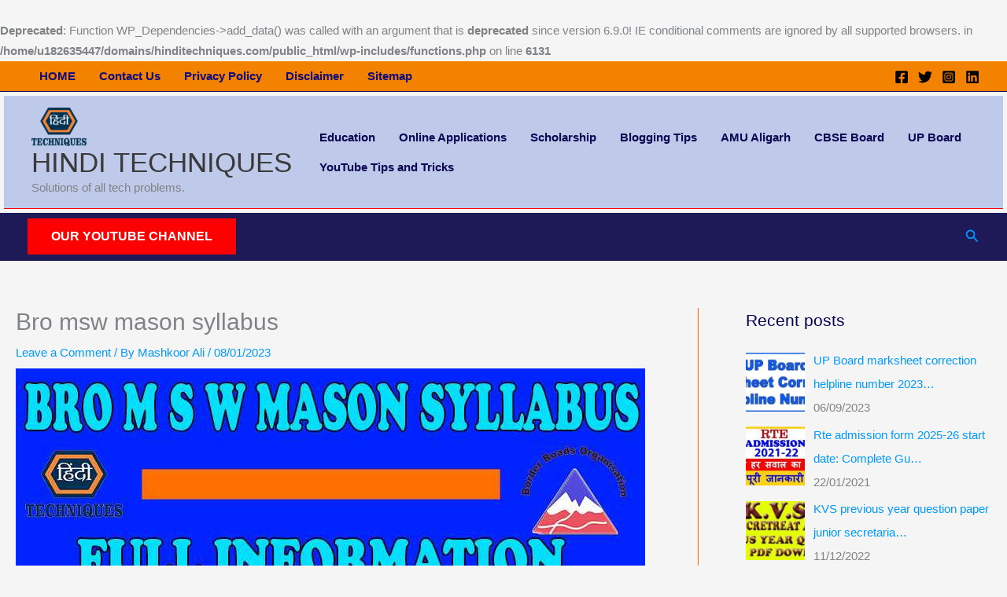

--- FILE ---
content_type: text/html; charset=utf-8
request_url: https://www.google.com/recaptcha/api2/aframe
body_size: 267
content:
<!DOCTYPE HTML><html><head><meta http-equiv="content-type" content="text/html; charset=UTF-8"></head><body><script nonce="P4o1z2xjOLm2SWHWwu1w5w">/** Anti-fraud and anti-abuse applications only. See google.com/recaptcha */ try{var clients={'sodar':'https://pagead2.googlesyndication.com/pagead/sodar?'};window.addEventListener("message",function(a){try{if(a.source===window.parent){var b=JSON.parse(a.data);var c=clients[b['id']];if(c){var d=document.createElement('img');d.src=c+b['params']+'&rc='+(localStorage.getItem("rc::a")?sessionStorage.getItem("rc::b"):"");window.document.body.appendChild(d);sessionStorage.setItem("rc::e",parseInt(sessionStorage.getItem("rc::e")||0)+1);localStorage.setItem("rc::h",'1768972974111');}}}catch(b){}});window.parent.postMessage("_grecaptcha_ready", "*");}catch(b){}</script></body></html>

--- FILE ---
content_type: application/x-javascript
request_url: https://hinditechniques.com/wp-content/themes/astra/assets/js/unminified/frontend.js?ver=4.11.15
body_size: 10486
content:
/**
 * File fronend.js
 *
 * Handles toggling the navigation menu for small screens and enables tab
 * support for dropdown menus.
 *
 * @package Astra
 */

/**
 * Get all of an element's parent elements up the DOM tree
 *
 * @param  {Node}   elem     The element.
 * @param  {String} selector Selector to match against [optional].
 * @return {Array}           The parent elements.
 */
var astraGetParents = function ( elem, selector ) {

	// Element.matches() polyfill.
	if ( ! Element.prototype.matches) {
		Element.prototype.matches =
			Element.prototype.matchesSelector ||
			Element.prototype.mozMatchesSelector ||
			Element.prototype.msMatchesSelector ||
			Element.prototype.oMatchesSelector ||
			Element.prototype.webkitMatchesSelector ||
			function(s) {
				var matches = (this.document || this.ownerDocument).querySelectorAll( s ),
					i = matches.length;
				while (--i >= 0 && matches.item( i ) !== this) {}
				return i > -1;
			};
	}

	// Setup parents array.
	var parents = [];

	// Get matching parent elements.
	for ( ; elem && elem !== document; elem = elem.parentNode ) {

		// Add matching parents to array.
		if ( selector ) {
			if ( elem.matches( selector ) ) {
				parents.push( elem );
			}
		} else {
			parents.push( elem );
		}
	}
	return parents;
};

/**
 * Deprecated: Get all of an element's parent elements up the DOM tree
 *
 * @param  {Node}   elem     The element.
 * @param  {String} selector Selector to match against [optional].
 * @return {Array}           The parent elements.
 */
var getParents = function ( elem, selector ) {
	console.warn( 'getParents() function has been deprecated since version 2.5.0 or above of Astra Theme and will be removed in the future. Use astraGetParents() instead.' );
	astraGetParents( elem, selector );
}

/**
 * Toggle Class funtion
 *
 * @param  {Node}   elem     The element.
 * @param  {String} selector Selector to match against [optional].
 * @return {Array}           The parent elements.
 */
var astraToggleClass = function ( el, className ) {
	if ( el.classList.contains( className ) ) {
		el.classList.remove( className );
	} else {
		el.classList.add( className );
	}
};

/**
 * Deprecated: Toggle Class funtion
 *
 * @param  {Node}   elem     The element.
 * @param  {String} selector Selector to match against [optional].
 * @return {Array}           The parent elements.
 */
var toggleClass = function ( el, className ) {
	console.warn( 'toggleClass() function has been deprecated since version 2.5.0 or above of Astra Theme and will be removed in the future. Use astraToggleClass() instead.' );
	astraToggleClass( el, className );
};

// CustomEvent() constructor functionality in Internet Explorer 9 and higher.
(function () {

	if (typeof window.CustomEvent === "function") return false;
	function CustomEvent(event, params) {
		params = params || { bubbles: false, cancelable: false, detail: undefined };
		var evt = document.createEvent('CustomEvent');
		evt.initCustomEvent(event, params.bubbles, params.cancelable, params.detail);
		return evt;
	}
	CustomEvent.prototype = window.Event.prototype;
	window.CustomEvent = CustomEvent;
})();

/**
 * Trigget custom JS Event.
 *
 * @since 1.4.6
 *
 * @link https://developer.mozilla.org/en-US/docs/Web/API/CustomEvent
 * @param {Node} el Dom Node element on which the event is to be triggered.
 * @param {Node} typeArg A DOMString representing the name of the event.
 * @param {String} A CustomEventInit dictionary, having the following fields:
 *			"detail", optional and defaulting to null, of type any, that is an event-dependent value associated with the event.
 */
var astraTriggerEvent = function astraTriggerEvent( el, typeArg ) {
	var customEventInit =
	  arguments.length > 2 && arguments[2] !== undefined ? arguments[2] : {};

	var event = new CustomEvent(typeArg, customEventInit);
	el.dispatchEvent(event);
};

/**
 * Scroll to ID/Top with smooth scroll behavior.
 *
 * @since x.x.x
 *
 * @param {Event} e Event which is been fired.
 * @param {String} top offset from top.
 */
astraSmoothScroll = function astraSmoothScroll( e, top ) {
	e.preventDefault();
	window.scrollTo({
		top: top,
		left: 0,
		behavior: 'smooth'
	});
};

/**
 * Scroll to Top trigger visibility adjustments.
 *
 * @since x.x.x
 *
 * @param {Node} masthead Page header.
 * @param {Node} astScrollTop Scroll to Top selector.
 */
astScrollToTopHandler = function ( masthead, astScrollTop ) {

	var content = getComputedStyle(astScrollTop).content,
		device  = astScrollTop.dataset.onDevices;
	content = content.replace( /[^0-9]/g, '' );

	if( 'both' == device || ( 'desktop' == device && '769' == content ) || ( 'mobile' == device && '' == content ) ) {
		// Get current window / document scroll.
		var  scrollTop = window.pageYOffset || document.body.scrollTop;
		// If masthead found.
		if( masthead && masthead.length ) {
			if (scrollTop > masthead.offsetHeight + 100) {
				astScrollTop.style.display = "block";
			} else {
				astScrollTop.style.display = "none";
			}
		} else {
			// If there is no masthead set default start scroll
			if ( window.pageYOffset > 300 ) {
				astScrollTop.style.display = "block";
			} else {
				astScrollTop.style.display = "none";
			}
		}
	} else {
		astScrollTop.style.display = "none";
	}
};

( function() {

	var menu_toggle_all 	 = document.querySelectorAll( '#masthead .main-header-menu-toggle' ),
		main_header_masthead = document.getElementById('masthead'),
		menu_click_listeners_nav = {},
		mobileHeaderType = '',
		body = document.body,
		mobileHeader = '';

	if ( undefined !== main_header_masthead && null !== main_header_masthead ) {

		mobileHeader = main_header_masthead.querySelector("#ast-mobile-header");
	}

	if ( '' !== mobileHeader && null !== mobileHeader ) {

		mobileHeaderType = mobileHeader.dataset.type;
	}

	document.addEventListener( 'astMobileHeaderTypeChange', updateHeaderType, false );

	/**
	 * Updates the header type.
	 */
	function updateHeaderType( e ) {
		mobileHeaderType = e.detail.type;
		var popupTrigger = document.querySelectorAll( '.menu-toggle' );

		if( 'dropdown' === mobileHeaderType ) {

			document.getElementById( 'ast-mobile-popup' ).classList.remove( 'active', 'show' );
			updateTrigger('updateHeader');
		}

		if ( 'off-canvas' === mobileHeaderType ) {
			popupTrigger.forEach(function (trigger) {
				if (trigger && trigger.classList.contains('toggled')) {
					trigger.click();
				}
			});
		}
	
		init(mobileHeaderType);
	}
	
	function syncToggledClass() {
		const buttons = document.querySelectorAll('.menu-toggle');
			const allToggled = Array.from(buttons).every(button => button.classList.contains('toggled'));
	
		buttons.forEach(button => {
			if (allToggled) {
				button.classList.remove('toggled');
				button.setAttribute('aria-expanded', 'false');
			} else {
				button.classList.add('toggled');
				button.setAttribute('aria-expanded', 'true');
			}
		});
	}
	
	document.addEventListener('click', function (e) {
		const button = e.target.closest('.menu-toggle');
		if (button && mobileHeaderType === 'dropdown') {
			button.classList.toggle('toggled');
			const isToggled = button.classList.contains('toggled');
			button.setAttribute('aria-expanded', isToggled ? 'true' : 'false');
			syncToggledClass();
		}
	});
	

	/**
	 * Opens the Popup when trigger is clicked.
	 */
	popupTriggerClick = function ( event ) {

		var triggerType = event.currentTarget.trigger_type;
		var popupWrap = document.getElementById( 'ast-mobile-popup' );

        if ( ! body.classList.contains( 'ast-popup-nav-open' ) ) {
			body.classList.add( 'ast-popup-nav-open' );
        }

		if ( ! body.classList.contains( 'ast-main-header-nav-open' ) && 'mobile' !== triggerType ) {
			body.classList.add( 'ast-main-header-nav-open' );
		}

		if ( ! document.documentElement.classList.contains( 'ast-off-canvas-active' ) ) {
			document.documentElement.classList.add( 'ast-off-canvas-active' );
		}

		if ( 'desktop' === triggerType ) {

			popupWrap.querySelector( '.ast-mobile-popup-content' ).style.display = 'none';
			popupWrap.querySelector( '.ast-desktop-popup-content' ).style.display = 'block';
		}
		if ( 'mobile' === triggerType ) {

			popupWrap.querySelector( '.ast-desktop-popup-content' ).style.display = 'none';
			popupWrap.querySelector( '.ast-mobile-popup-content' ).style.display = 'block';
		}
		if (event && event.currentTarget && event.currentTarget.style) {
			event.currentTarget.style.display = 'none';
		}

		popupWrap.classList.add( 'active', 'show' );

		const menuToggleClose = document.getElementById( 'menu-toggle-close' );
		menuToggleClose?.focus();
	}

	/**
	 * Closes the Trigger when Popup is Closed.
	 */
	function updateTrigger(currentElement) {
		mobileHeader = main_header_masthead.querySelector( "#ast-mobile-header" );
		var parent_li_sibling = '';

		if( undefined !== mobileHeader && null !== mobileHeader && 'dropdown' === mobileHeader.dataset.type && 'updateHeader' !== currentElement ) {
			return;
		}
		if ( undefined !== currentElement && 'updateHeader' !== currentElement ) {

			parent_li_sibling = currentElement.closest( '.ast-mobile-popup-inner' ).querySelectorAll('.menu-item-has-children');

		} else {
			var popup = document.querySelector( '#ast-mobile-popup' );
			parent_li_sibling = popup.querySelectorAll('.menu-item-has-children');

		}

		parent_li_sibling.forEach((li_sibling) => {
			li_sibling.classList.remove('ast-submenu-expanded');
		
			const all_sub_menu = Array.from(li_sibling.querySelectorAll('.sub-menu'));
			all_sub_menu.forEach((sub_menu) => {
				if (!sub_menu.hasAttribute('data-initial-display')) {
					sub_menu.setAttribute('data-initial-display', window.getComputedStyle(sub_menu).display);
				}
		
				if (sub_menu.getAttribute('data-initial-display') === 'block') {
					sub_menu.style.display = 'block';
				} else {
					sub_menu.style.display = 'none';
				}
			});
		});
		
        var popupTrigger = document.querySelectorAll( '.menu-toggle' );

		document.body.classList.remove( 'ast-main-header-nav-open', 'ast-popup-nav-open' );
		document.documentElement.classList.remove( 'ast-off-canvas-active' );

		for ( var item = 0;  item < popupTrigger.length; item++ ) {

			popupTrigger[item].classList.remove( 'toggled' );
			popupTrigger[item].setAttribute('aria-expanded', 'false');

			popupTrigger[item].style.display = 'flex';
		}
	}

	/**
	 * Main Init Function.
	 */
	function init( mobileHeaderType ) {

		var popupTriggerMobile = document.querySelectorAll( '#ast-mobile-header .menu-toggle' );
		var popupTriggerDesktop = document.querySelectorAll( '#ast-desktop-header .menu-toggle' );

		if ( undefined === mobileHeaderType && null !== main_header_masthead ) {

			mobileHeader = main_header_masthead.querySelector("#ast-mobile-header");
			if( mobileHeader ) {
				mobileHeaderType = mobileHeader.dataset.type;
			} else {
				var desktopHeader = main_header_masthead.querySelector("#ast-desktop-header");
				if ( desktopHeader ) {

					mobileHeaderType = desktopHeader.dataset.toggleType;
				} else {
					return;
				}
			}
		}

		if ( 'off-canvas' === mobileHeaderType ) {
			var popupClose = document.getElementById( 'menu-toggle-close' ),
				popupInner = document.querySelector( '.ast-mobile-popup-inner' );

			if ( undefined === popupInner || null === popupInner ) {
				return; // if toggel button component is not loaded.
			}
			popupLinks = popupInner.getElementsByTagName( 'a' );

			// --- Focus Trap Implementation Start ---
			document.removeEventListener( 'keydown', astraOffcanvasTrapTabKey );

			function astraOffcanvasTrapTabKey( e ) {
				let popup = document.getElementById( 'ast-mobile-popup' );
				if ( ! popup || ! popup.classList.contains( 'active' ) || e.key !== 'Tab' ) {
					return;
				}
				let focusableElements = popupInner.querySelectorAll(
					'button, [href], input, select, textarea, [tabindex]:not([tabindex="-1"])'
				);
				focusableElements = Array.prototype.filter.call( focusableElements, function ( element ) {
					return (
						element.offsetWidth > 0 && element.offsetHeight > 0 && window.getComputedStyle( element ).visibility !== 'hidden'
					);
				} );
				if ( focusableElements.length === 0 ) return;
				let firstElement = focusableElements[ 0 ];
				let lastElement = focusableElements[ focusableElements.length - 1 ];
				if ( e.shiftKey && document.activeElement === firstElement ) {
					e.preventDefault();
					lastElement.focus();
				} else if ( ! e.shiftKey && document.activeElement === lastElement ) {
					e.preventDefault();
					firstElement.focus();
				}
			}
			document.addEventListener( 'keydown', astraOffcanvasTrapTabKey );

			// Remove focus trap when menu is closed
			function removeAstraOffcanvasTrap() {
				document.removeEventListener( 'keydown', astraOffcanvasTrapTabKey );
			}
			if ( popupClose ) {
				popupClose.addEventListener( 'click', removeAstraOffcanvasTrap );
			}
			document.addEventListener( 'keyup', function ( event ) {
				if ( event.keyCode === 27 ) {
					removeAstraOffcanvasTrap();
				}
			} );
			document.addEventListener( 'click', function ( event ) {
				let target = event.target;
				let modal = document.querySelector( '.ast-mobile-popup-drawer.active .ast-mobile-popup-overlay' );
				if ( target === modal ) {
					removeAstraOffcanvasTrap();
				}
			} );

			for ( var item = 0; item < popupTriggerMobile.length; item++ ) {
				popupTriggerMobile[ item ].removeEventListener( 'click', astraNavMenuToggle, false );
				// Open the Popup when click on trigger
				popupTriggerMobile[ item ].removeEventListener( 'click', popupTriggerClick );
				popupTriggerMobile[ item ].addEventListener( 'click', function(event) {
					event.currentTarget.setAttribute('aria-expanded', 'true');
					popupTriggerClick(event);
					const menu = document.querySelector('.ast-mobile-popup-drawer.active');
					if (!menu) {
						removeAstraOffcanvasTrap();
					}
				}, false );
				popupTriggerMobile[ item ].trigger_type = 'mobile';
			}
			for ( var item = 0; item < popupTriggerDesktop.length; item++ ) {
				popupTriggerDesktop[ item ].removeEventListener( 'click', astraNavMenuToggle, false );
				// Open the Popup when click on trigger
				popupTriggerDesktop[ item ].removeEventListener( 'click', popupTriggerClick );
				popupTriggerDesktop[ item ].addEventListener( 'click', function(event) {
					event.currentTarget.setAttribute('aria-expanded', 'true');
					popupTriggerClick(event);
				}, false );
				popupTriggerDesktop[ item ].trigger_type = 'desktop';
			}

			// Getting menu toggle button element.
			const menuToggleButton = document.querySelector( '.ast-button-wrap .menu-toggle' );

			//Close Popup on CLose Button Click.
			popupClose.addEventListener( 'click', function ( e ) {
				document.getElementById( 'ast-mobile-popup' ).classList.remove( 'active', 'show' );
				updateTrigger( this );
				// Don't focus if we're in an iframe (e.g., Beaver Builder editor)
				if ( window.self === window.top ) {
					menuToggleButton?.focus();
				}
			} );

			// Close Popup if esc is pressed.
			document.addEventListener( 'keyup', function ( event ) {
				// 27 is keymap for esc key.
				if ( event.keyCode === 27 ) {
					event.preventDefault();
					document.getElementById( 'ast-mobile-popup' ).classList.remove( 'active', 'show' );
					updateTrigger();
					menuToggleButton?.focus();
				}
			} );

			// Close Popup on outside click.
			document.addEventListener( 'click', function ( event ) {
				var target = event.target;
				var modal = document.querySelector( '.ast-mobile-popup-drawer.active .ast-mobile-popup-overlay' );
				if ( target === modal ) {
					document.getElementById( 'ast-mobile-popup' ).classList.remove( 'active', 'show' );
					updateTrigger();
					menuToggleButton?.focus();
				}
			} );

			// Close Popup on # link click inside Popup.
			for ( let link = 0, len = popupLinks.length; link < len; link++ ) {
				if (
					null !== popupLinks[ link ].getAttribute( 'href' ) &&
					( popupLinks[ link ].getAttribute( 'href' ).startsWith( '#' ) ||
						-1 !== popupLinks[ link ].getAttribute( 'href' ).search( '#' ) ) &&
					( ! popupLinks[ link ].parentElement.classList.contains( 'menu-item-has-children' ) ||
						( popupLinks[ link ].parentElement.classList.contains( 'menu-item-has-children' ) &&
							document.querySelector( 'header.site-header' ).classList.contains( 'ast-builder-menu-toggle-icon' ) ) )
				) {
					popupLinks[ link ].addEventListener( 'click', triggerToggleClose, true );
					popupLinks[ link ].headerType = 'off-canvas';
				}
			}

			AstraToggleSetup();
		} else if ( 'dropdown' === mobileHeaderType ) {

			var mobileDropdownContent = document.querySelectorAll( '.ast-mobile-header-content' ) || false,
				desktopDropdownContent = document.querySelector( '.ast-desktop-header-content' ) || false;

			// Close Popup on # link click inside Popup.
			if ( mobileDropdownContent.length > 0 ) {
				for ( let index = 0; index < mobileDropdownContent.length; index++ ) {
					var mobileLinks = mobileDropdownContent[ index ].getElementsByTagName( 'a' );
					for ( link = 0, len = mobileLinks.length; link < len; link++ ) {
						// Check if the link is not inside the tabs container
						const isNotInsideTabsContainer = mobileLinks[ link ].closest( '.wp-block-uagb-tabs' ) === null;

						if (
							null !== mobileLinks[ link ].getAttribute( 'href' ) &&
							( mobileLinks[ link ].getAttribute( 'href' ).startsWith( '#' ) ||
								-1 !== mobileLinks[ link ].getAttribute( 'href' ).search( '#' ) ) &&
							( ! mobileLinks[ link ].parentElement.classList.contains( 'menu-item-has-children' ) ||
								( mobileLinks[ link ].parentElement.classList.contains( 'menu-item-has-children' ) &&
									document.querySelector( 'header.site-header' ).classList.contains( 'ast-builder-menu-toggle-icon' ) ) ) &&
							isNotInsideTabsContainer
						) {
							mobileLinks[ link ].addEventListener( 'click', triggerToggleClose, true );
							mobileLinks[ link ].headerType = 'dropdown';
						}
					}
				}
			}

			// Close Popup on # link click inside Popup.
			if ( desktopDropdownContent ) {
				var desktopLinks = desktopDropdownContent.getElementsByTagName( 'a' );
				for ( link = 0, len = desktopLinks.length; link < len; link++ ) {
					desktopLinks[ link ].addEventListener( 'click', triggerToggleClose, true );
					desktopLinks[ link ].headerType = 'dropdown';
				}
			}

			for ( var item = 0; item < popupTriggerMobile.length; item++ ) {
				popupTriggerMobile[ item ].removeEventListener( 'click', popupTriggerClick, false );
				popupTriggerMobile[ item ].removeEventListener( 'click', astraNavMenuToggle );
				popupTriggerMobile[ item ].addEventListener( 'click', astraNavMenuToggle, false );
				popupTriggerMobile[ item ].trigger_type = 'mobile';
			}
			for ( var item = 0; item < popupTriggerDesktop.length; item++ ) {
				popupTriggerDesktop[ item ].removeEventListener( 'click', popupTriggerClick, false );
				popupTriggerDesktop[ item ].removeEventListener( 'click', astraNavMenuToggle );
				popupTriggerDesktop[ item ].addEventListener( 'click', astraNavMenuToggle, false );
				popupTriggerDesktop[ item ].trigger_type = 'desktop';
			}

			AstraToggleSetup();
		}

	}

	function triggerToggleClose( event ) {

		var headerType = event.currentTarget.headerType;

		switch( headerType ) {

			case 'dropdown':

				var popupTrigger = document.querySelectorAll( '.menu-toggle.toggled' );

				for ( var item = 0;  item < popupTrigger.length; item++ ) {

					popupTrigger[item].click();
				}
				break;
			case 'off-canvas':

				var popupClose = document.getElementById( 'menu-toggle-close' );

				popupClose.click();
				break;
			default:
				break;
		}
	}

	window.addEventListener( 'load', function() {
		init();
	} );
	document.addEventListener( 'astLayoutWidthChanged', function() {
		init();
	} );

	document.addEventListener( 'astPartialContentRendered', function() {

		menu_toggle_all = document.querySelectorAll( '.main-header-menu-toggle' );

		body.classList.remove("ast-main-header-nav-open");

		document.addEventListener( 'astMobileHeaderTypeChange', updateHeaderType, false );

		init();

	} );

	var mobile_width = ( null !== navigator.userAgent.match(/Android/i) && 'Android' === navigator.userAgent.match(/Android/i)[0] ) ? window.visualViewport.width : window.innerWidth;

	function AstraHandleResizeEvent() {

		var menu_offcanvas_close 	= document.getElementById('menu-toggle-close');
		var menu_dropdown_close 	= document.querySelector('.menu-toggle.toggled');
		var desktop_header_content	= document.querySelector('#masthead > #ast-desktop-header .ast-desktop-header-content');
		var elementor_editor 		= document.querySelector('.elementor-editor-active');

		if ( desktop_header_content ) {
			desktop_header_content.style.display = 'none';
		}
		var mobileResizeWidth = ( null !== navigator.userAgent.match(/Android/i) && 'Android' === navigator.userAgent.match(/Android/i)[0] ) ? window.visualViewport.width : window.innerWidth;

		if ( mobileResizeWidth !== mobile_width ) {
			if ( menu_dropdown_close && null === elementor_editor ) {
				menu_dropdown_close.click();
			}
			document.body.classList.remove( 'ast-main-header-nav-open', 'ast-popup-nav-open' );

			if( menu_offcanvas_close && null == elementor_editor ) {
				menu_offcanvas_close.click();
			}
		}

		updateHeaderBreakPoint();

		AstraToggleSetup();

	}

	window.addEventListener('resize', function(){
		// Skip resize event when keyboard display event triggers on devices.
		if( 'INPUT' !== document.activeElement.tagName ) {
			AstraHandleResizeEvent();
		}
	} );

	document.addEventListener('DOMContentLoaded', function () {
		AstraToggleSetup();
		/**
		 * Navigation Keyboard Navigation.
		 */
		var containerButton;
		if ( body.classList.contains('ast-header-break-point') ) {
			containerButton = document.getElementById( 'ast-mobile-header' );
		} else {
			containerButton = document.getElementById( 'ast-desktop-header' );
		}

		if( null !== containerButton ) {
			var containerMenu = containerButton.querySelector( '.navigation-accessibility' );
			navigation_accessibility( containerMenu, containerButton );
		}
	});

	var get_window_width = function () {

		return document.documentElement.clientWidth;
	}

	/* Add break point Class and related trigger */
	var updateHeaderBreakPoint = function () {

		// Content overrflowing out of screen can give incorrect window.innerWidth.
		// Adding overflow hidden and then calculating the window.innerWidth fixes the problem.
		var originalOverflow = body.style.overflow;
		body.style.overflow = 'hidden';
		var ww = get_window_width();
		body.style.overflow = originalOverflow;

		var break_point = astra.break_point;

		/**
		 * This case is when one hits a URL one after the other via `Open in New Tab` option
		 * Chrome returns the value of outer width as 0 in this case.
		 * This mis-calculates the width of the window and header seems invisible.
		 * This could be fixed by using `0 === ww` condition below.
		 */
		if (ww > break_point || 0 === ww) {
			//remove menu toggled class.
			if ( menu_toggle_all.length > 0 ) {

				for (var i = 0; i < menu_toggle_all.length; i++) {

					if( null !== menu_toggle_all[i] ) {
						menu_toggle_all[i].classList.remove('toggled');
					}
				}
			}
			body.classList.remove("ast-header-break-point");
			body.classList.add("ast-desktop");
			astraTriggerEvent(body, "astra-header-responsive-enabled");

		} else {

			body.classList.add("ast-header-break-point");
			body.classList.remove("ast-desktop");
			astraTriggerEvent(body, "astra-header-responsive-disabled")
		}
	}

	updateHeaderBreakPoint();

	AstraToggleSubMenu = function( event ) {

		event.preventDefault();


		if ('false' === event.target.getAttribute('aria-expanded') || ! event.target.getAttribute('aria-expanded')) {
			event.target.setAttribute('aria-expanded', 'true');
		} else {
			event.target.setAttribute('aria-expanded', 'false');
		}

		var parent_li = this.parentNode;

		if ( parent_li.classList.contains('ast-submenu-expanded') && document.querySelector('header.site-header').classList.contains('ast-builder-menu-toggle-link') ) {

			if (!this.classList.contains('ast-menu-toggle')) {

				var link = parent_li.querySelector('a').getAttribute('href');
				if ( '' !== link && '#' !== link) {
					window.location = link;
				}
			}
		}

		var parent_li_child = parent_li.querySelectorAll('.menu-item-has-children');
		for (var j = 0; j < parent_li_child.length; j++) {

			parent_li_child[j].classList.remove('ast-submenu-expanded');
			var parent_li_child_sub_menu = parent_li_child[j].querySelector('.sub-menu, .children');
			if( null !== parent_li_child_sub_menu ) {
				parent_li_child_sub_menu.style.display = 'none';
			}
		}

		var parent_li_sibling = parent_li.parentNode.querySelectorAll('.menu-item-has-children');
		for (var j = 0; j < parent_li_sibling.length; j++) {

			if (parent_li_sibling[j] != parent_li) {

				parent_li_sibling[j].classList.remove('ast-submenu-expanded');
				var all_sub_menu = parent_li_sibling[j].querySelectorAll('.sub-menu');
				for (var k = 0; k < all_sub_menu.length; k++) {
					all_sub_menu[k].style.display = 'none';
				}
			}
		}

		if (parent_li.classList.contains('menu-item-has-children') ) {
			astraToggleClass(parent_li, 'ast-submenu-expanded');
			if (parent_li.classList.contains('ast-submenu-expanded')) {
				parent_li.querySelector('.sub-menu').style.display = 'block';
			} else {
				parent_li.querySelector('.sub-menu').style.display = 'none';
			}
		}
	};

	AstraToggleSetup = function () {

		if( typeof astraAddon != 'undefined' && typeof astraToggleSetupPro === "function" ) {
			astraToggleSetupPro( mobileHeaderType, body, menu_click_listeners_nav );
		} else {
			var flag = false;
			var menuToggleAllLength;
			if ( 'off-canvas' === mobileHeaderType || 'full-width' === mobileHeaderType ) {
				// comma separated selector added, if menu is outside of Off-Canvas then submenu is not clickable, it work only for Off-Canvas area with dropdown style.
				var __main_header_all = document.querySelectorAll( '#ast-mobile-popup, #ast-mobile-header' );
				var menu_toggle_all = document.querySelectorAll('#ast-mobile-header .main-header-menu-toggle');

				menuToggleAllLength = menu_toggle_all.length;
			} else {
				var __main_header_all = document.querySelectorAll( '#ast-mobile-header' ),
					menu_toggle_all = document.querySelectorAll('#ast-mobile-header .main-header-menu-toggle');
					menuToggleAllLength = menu_toggle_all.length;
				flag = menuToggleAllLength > 0 ? false : true;

				menuToggleAllLength = flag ? 1 : menuToggleAllLength;

			}

			if ( menuToggleAllLength > 0 || flag ) {

				for (var i = 0; i < menuToggleAllLength; i++) {

					if ( ! flag ) {

						menu_toggle_all[i].setAttribute('data-index', i);

						if ( ! menu_click_listeners_nav[i] ) {
							menu_click_listeners_nav[i] = menu_toggle_all[i];
							menu_toggle_all[i].removeEventListener('click', astraNavMenuToggle);
							menu_toggle_all[i].addEventListener('click', astraNavMenuToggle, false);
						}
					}

					if ('undefined' !== typeof __main_header_all[i]) {

						// To handle the comma seprated selector added above we need this loop.
						for( var mainHeaderCount =0; mainHeaderCount  < __main_header_all.length; mainHeaderCount++ ){

							if (document.querySelector('header.site-header').classList.contains('ast-builder-menu-toggle-link')) {
								var astra_menu_toggle = __main_header_all[mainHeaderCount].querySelectorAll('ul.main-header-menu .menu-item-has-children > .menu-link, ul.main-header-menu .ast-menu-toggle');
							} else {
								var astra_menu_toggle = __main_header_all[mainHeaderCount].querySelectorAll('ul.main-header-menu .ast-menu-toggle');
							}
							// Add Eventlisteners for Submenu.
							if (astra_menu_toggle.length > 0) {

								for (var j = 0; j < astra_menu_toggle.length; j++) {
									astra_menu_toggle[j].removeEventListener('click', AstraToggleSubMenu);
									astra_menu_toggle[j].addEventListener('click', AstraToggleSubMenu, false);
								}
							}
						}
					}
				}
			}
		}
	};

	astraNavMenuToggle = function ( event ) {

		if( typeof astraAddon != 'undefined' ) {
			astraNavMenuTogglePro( event, body, mobileHeaderType, this );
		} else {

			event.preventDefault();
			var __main_header_all = document.querySelectorAll('#masthead > #ast-mobile-header .main-header-bar-navigation');
			menu_toggle_all 	 = document.querySelectorAll( '#masthead > #ast-mobile-header .main-header-menu-toggle' )
			var event_index = '0';

			if ( null !== this.closest( '#ast-fixed-header' ) ) {

				__main_header_all = document.querySelectorAll('#ast-fixed-header > #ast-mobile-header .main-header-bar-navigation');
				menu_toggle_all 	 = document.querySelectorAll( '#ast-fixed-header .main-header-menu-toggle' )

				event_index = '0';
			}

			if ('undefined' === typeof __main_header_all[event_index]) {
				return false;
			}
			var menuHasChildren = __main_header_all[event_index].querySelectorAll('.menu-item-has-children');
			for (var i = 0; i < menuHasChildren.length; i++) {
				menuHasChildren[i].classList.remove('ast-submenu-expanded');
				var menuHasChildrenSubMenu = menuHasChildren[i].querySelectorAll('.sub-menu');
				for (var j = 0; j < menuHasChildrenSubMenu.length; j++) {
					menuHasChildrenSubMenu[j].style.display = 'none';
				}
			}

			var menu_class = this.getAttribute('class') || '';

			if ( menu_class.indexOf('main-header-menu-toggle') !== -1 ) {
				astraToggleClass(__main_header_all[event_index], 'toggle-on');
				astraToggleClass(menu_toggle_all[event_index], 'toggled');
				if (__main_header_all[event_index].classList.contains('toggle-on')) {
					__main_header_all[event_index].style.display = 'block';
					body.classList.add("ast-main-header-nav-open");
				} else {
					__main_header_all[event_index].style.display = '';
					body.classList.remove("ast-main-header-nav-open");
				}
			}
		}
	};

	body.addEventListener("astra-header-responsive-enabled", function () {

		var __main_header_all = document.querySelectorAll('.main-header-bar-navigation');

		if (__main_header_all.length > 0) {

			for (var i = 0; i < __main_header_all.length; i++) {
				if (null != __main_header_all[i]) {
					__main_header_all[i].classList.remove('toggle-on');
					__main_header_all[i].style.display = '';
				}

				var sub_menu = __main_header_all[i].getElementsByClassName('sub-menu');
				for (var j = 0; j < sub_menu.length; j++) {
					sub_menu[j].style.display = '';
				}
				var child_menu = __main_header_all[i].getElementsByClassName('children');
				for (var k = 0; k < child_menu.length; k++) {
					child_menu[k].style.display = '';
				}

				var searchIcons = __main_header_all[i].getElementsByClassName('ast-search-menu-icon');
				for (var l = 0; l < searchIcons.length; l++) {
					searchIcons[l].classList.remove('ast-dropdown-active');
					searchIcons[l].style.display = '';
				}
			}
		}
	}, false);

	var get_browser = function () {
	    var ua = navigator.userAgent,tem,M = ua.match(/(opera|chrome|safari|firefox|msie|trident(?=\/))\/?\s*(\d+)/i) || [];
	    if(/trident/i.test(M[1])) {
	        tem = /\brv[ :]+(\d+)/g.exec(ua) || [];
	        return;
	    }
	    if( 'Chrome'  === M[1] ) {
	        tem = ua.match(/\bOPR|Edge\/(\d+)/)
	        if(tem != null)   {
	        	return;
	        	}
	        }
	    M = M[2]? [M[1], M[2]]: [navigator.appName, navigator.appVersion, '-?'];
	    if((tem = ua.match(/version\/(\d+)/i)) != null) {
	    	M.splice(1,1,tem[1]);
	    }

	    if( 'Safari' === M[0] && M[1] < 11 ) {
			document.body.classList.add( "ast-safari-browser-less-than-11" );
	    }
	}

	get_browser();

	/* Search Script */
	var SearchIcons = document.getElementsByClassName( 'astra-search-icon' );
	for (var i = 0; i < SearchIcons.length; i++) {

		SearchIcons[i].onclick = function(event) {
            if ( this.classList.contains( 'slide-search' ) ) {
                event.preventDefault();
                var sibling = this.parentNode.parentNode.parentNode.querySelector( '.ast-search-menu-icon' );
                if ( ! sibling.classList.contains( 'ast-dropdown-active' ) ) {
                    sibling.classList.add( 'ast-dropdown-active' );
                    sibling.querySelector( '.search-field' ).setAttribute('autocomplete','off');
                    setTimeout(function() {
                     sibling.querySelector( '.search-field' ).focus();
                    },200);
                } else {
                	var searchTerm = sibling.querySelector( '.search-field' ).value || '';
	                if( '' !== searchTerm ) {
    		            sibling.querySelector( '.search-form' ).submit();
                    }
                    sibling.classList.remove( 'ast-dropdown-active' );
                }
            }
        }
	}
	var SearchInputs = document.querySelectorAll( '.search-field' );
	SearchInputs.forEach(input => {
		input.addEventListener('focus', function (e) {
			var sibling = this.parentNode.parentNode.parentNode.querySelector( '.ast-search-menu-icon' );
			if ( sibling ) {
				astraToggleClass( sibling, 'ast-dropdown-active' );
			}
		});
		input.addEventListener('blur', function (e) {
			var sibling = this.parentNode.parentNode.parentNode.querySelector( '.ast-search-menu-icon' );
			if ( sibling ) {
				sibling.classList.remove( 'ast-dropdown-active' );
				astraToggleClass( sibling, 'ast-dropdown-active' );
			}
		});
	});

	/* Hide Dropdown on body click*/
	body.onclick = function( event ) {
		if ( typeof event.target.classList !==  'undefined' ) {
			if ( ! event.target.classList.contains( 'ast-search-menu-icon' ) && astraGetParents( event.target, '.ast-search-menu-icon' ).length === 0 && astraGetParents( event.target, '.ast-search-icon' ).length === 0  ) {
				var dropdownSearchWrap = document.getElementsByClassName( 'ast-search-menu-icon' );
				for (var i = 0; i < dropdownSearchWrap.length; i++) {
					dropdownSearchWrap[i].classList.remove( 'ast-dropdown-active' );
				}
			}
		}
	}

	/**
	 * Navigation Keyboard Navigation.
	 */
	function navigation_accessibility(containerMenu, containerButton) {
		if (!containerMenu || !containerButton) {
			return;
		}
		var button = containerButton.getElementsByTagName('button')[0] || containerButton.getElementsByTagName('a')[0];
		if (!button || (button.classList.contains('astra-search-icon'))) {
			return;
		}
		var menu = containerMenu.getElementsByTagName('ul')[0];

		// Hide menu toggle button if menu is empty and return early.
		if (!menu) {
			if (!button.classList.contains('custom-logo-link')) {
				button.style.display = 'none';
			}
			return;
		}

		if (!menu.className.includes('nav-menu')) {
			menu.className += ' nav-menu';
		}

		document.addEventListener('DOMContentLoaded', function () {
			if ('off-canvas' === mobileHeaderType) {
				var popupClose = document.getElementById('menu-toggle-close');
				if (popupClose) {
					popupClose.onclick = function () {
						var toggled = containerMenu.className.includes('toggled');
						containerMenu.className = toggled ? containerMenu.className.replace(' toggled', '') : containerMenu.className + ' toggled';
						button.setAttribute('aria-expanded', toggled ? 'false' : 'true');
						menu.setAttribute('aria-expanded', toggled ? 'false' : 'true');
					};
				}
			}
		});

		button.onclick = function () {
			var toggled = containerMenu.className.includes('toggled');
			containerMenu.className = toggled ? containerMenu.className.replace(' toggled', '') : containerMenu.className + ' toggled';
			button.setAttribute('aria-expanded', toggled ? 'false' : 'true');
			menu.setAttribute('aria-expanded', toggled ? 'false' : 'true');
		};

		if (!astra.is_header_footer_builder_active) {

			// Get all the link elements within the menu.
			var links = menu.getElementsByTagName('a');
			var subMenus = menu.getElementsByTagName('ul');

			// Set menu items with submenus to aria-haspopup="true".
			for (var i = 0, len = subMenus.length; i < len; i++) {
				subMenus[i].parentNode.setAttribute('aria-haspopup', 'true');
			}

			// Each time a menu link is focused or blurred, toggle focus.
			for (var i = 0, len = links.length; i < len; i++) {
				links[i].addEventListener('focus', toggleFocus, true);
				links[i].addEventListener('blur', toggleFocus, true);
				links[i].addEventListener('click', toggleClose, true);
			}
		}

		if (astra.is_header_footer_builder_active) {
			tabNavigation();
		}
	}

	// Tab navigation for accessibility.
	function tabNavigation() {
		const dropdownToggleLinks = document.querySelectorAll('nav.site-navigation .menu-item-has-children > a .ast-header-navigation-arrow');
		const siteNavigationSubMenu = document.querySelectorAll('nav.site-navigation .sub-menu');
		const menuLi = document.querySelectorAll('nav.site-navigation .menu-item-has-children');
		const megaMenuFullWidth = document.querySelectorAll('.astra-full-megamenu-wrapper');

		if (dropdownToggleLinks) {
			dropdownToggleLinks.forEach(element => {
				element.addEventListener('keydown', function (e) {
					if ('Enter' === e.key) {
						// Check if the user is on a mobile device and prevent default and stop propagation if true.
						if ( /Mobi|Android|iPad|iPhone/i.test( navigator.userAgent ) ) {
							e.preventDefault();
							e.stopPropagation();
						}

						const closestLi = e.target.closest('li');
						const subMenu = closestLi.querySelector('.sub-menu');
						const isMegaMenu = subMenu && subMenu.classList.contains('astra-megamenu');

						setTimeout(() => {
							if (!isMegaMenu) {
								subMenu.classList.toggle('toggled-on');
								closestLi.classList.toggle('ast-menu-hover');
							} else {
								const fullMegaMenuWrapper = closestLi.querySelector('.astra-full-megamenu-wrapper');
								if (subMenu) subMenu.classList.toggle('astra-megamenu-focus');
								if (fullMegaMenuWrapper) fullMegaMenuWrapper.classList.toggle('astra-megamenu-wrapper-focus');
								closestLi.classList.toggle('ast-menu-hover');
							}

							const ariaExpanded = e.target.getAttribute('aria-expanded');
							e.target.setAttribute('aria-expanded', ariaExpanded === 'false' || !ariaExpanded ? 'true' : 'false');
						}, 10);
					}
				});
			});

			if (siteNavigationSubMenu || menuLi) {
				document.addEventListener('click', function (e) {
					closeNavigationMenu(siteNavigationSubMenu, dropdownToggleLinks, menuLi, megaMenuFullWidth);
				}, false);

				document.addEventListener('keydown', function (e) {
					if ('Escape' === e.key) {
						closeNavigationMenu(siteNavigationSubMenu, dropdownToggleLinks, menuLi, megaMenuFullWidth);
					}
				}, false);
			}
		}

		const allParentMenu = document.querySelectorAll('nav.site-navigation .ast-nav-menu > .menu-item-has-children > a .ast-header-navigation-arrow');

		if (allParentMenu) {
			allParentMenu.forEach(element => {
				element.addEventListener('keydown', function (e) {
					if (!e.target.closest('li').classList.contains('ast-menu-hover') && 'Enter' === e.key) {
						closeNavigationMenu(siteNavigationSubMenu, dropdownToggleLinks, menuLi, megaMenuFullWidth);
					}
				}, false);
			});
		}
	}

	function closeNavigationMenu(siteNavigationSubMenu, dropdownToggleLinks, menuLi, megaMenuFullWidth) {
		if (siteNavigationSubMenu) {
			siteNavigationSubMenu.forEach(element => {
				element.classList.remove('astra-megamenu-focus');
				element.classList.remove('toggled-on');
			});
		}

		if (menuLi) {
			menuLi.forEach(element => {
				element.classList.remove('ast-menu-hover');
			});
		}

		if (megaMenuFullWidth) {
			megaMenuFullWidth.forEach(element => {
				element.classList.remove('astra-megamenu-wrapper-focus')
			});
		}


		if (dropdownToggleLinks) {
			dropdownToggleLinks.forEach(element => {
				element.setAttribute('aria-expanded', 'false');
			});
		}
	}

	/**
     * Close the Toggle Menu on Click on hash (#) link.
     *
     * @since 1.3.2
     * @return void
     */
	function toggleClose( )
	{
		var self = this || '',
			hash = '#';

		if( self && ! self.classList.contains('astra-search-icon') && null === self.closest('.ast-builder-menu') ) {
			var link = String( self );
			if( link.indexOf( hash ) !== -1 ) {
				var link_parent = self.parentNode;
				if ( body.classList.contains('ast-header-break-point') ) {
					if( ! ( document.querySelector('header.site-header').classList.contains('ast-builder-menu-toggle-link') && link_parent.classList.contains('menu-item-has-children') ) ) {
						/* Close Builder Header Menu */
						var builder_header_menu_toggle = document.querySelector( '.main-header-menu-toggle' );
						builder_header_menu_toggle.classList.remove( 'toggled' );

						var main_header_bar_navigation = document.querySelector( '.main-header-bar-navigation' );
						main_header_bar_navigation.classList.remove( 'toggle-on' );

						main_header_bar_navigation.style.display = 'none';

						astraTriggerEvent( document.querySelector('body'), 'astraMenuHashLinkClicked' );
					}

				} else {
					while ( -1 === self.className.indexOf( 'nav-menu' ) ) {
						// On li elements toggle the class .focus.
						if ( 'li' === self.tagName.toLowerCase() ) {
							if ( -1 !== self.className.indexOf( 'focus' ) ) {
								self.className = self.className.replace( ' focus', '' );
							}
						}
						self = self.parentElement;
					}
				}
			}
		}
	}

	/**
	 * Sets or removes .focus class on an element on focus.
	 */
	function toggleFocus() {
		var self = this;
		// Move up through the ancestors of the current link until we hit .nav-menu.
		while ( -1 === self.className.indexOf( 'navigation-accessibility' ) ) {
			// On li elements toggle the class .focus.
			if ( 'li' === self.tagName.toLowerCase() ) {
				self.classList.toggle('focus');
			}
			self = self.parentElement;
		}
	}

	if( ! astra.is_header_footer_builder_active ) {

		/* Add class if mouse clicked and remove if tab pressed */
		if ( 'querySelector' in document && 'addEventListener' in window ) {
			body.addEventListener( 'mousedown', function() {
				body.classList.add( 'ast-mouse-clicked' );
			} );

			body.addEventListener( 'keydown', function() {
				body.classList.remove( 'ast-mouse-clicked' );
			} );
		}
	}

	/**
	 * Scroll to specific hash link.
	 *
	 * @since x.x.x
	 */
	if ( astra.is_scroll_to_id ) {
		// Calculate the offset top of an element, accounting for nested elements.
		const getOffsetTop = (element) => {
			let offsetTop = 0;
			while (element) {
				offsetTop += element.offsetTop;
				element = element.offsetParent;
			}
			return offsetTop;
		}

		const scrollToIDHandler = ( e, hash = null ) => {

			let offset = 0;
			const siteHeader = document.querySelector('.site-header');

			if (siteHeader) {

				// Check and add offset to scroll top if header is sticky.
				const stickyHeaders = siteHeader.querySelectorAll(
					'div[data-stick-support]'
				);

				if ( stickyHeaders.length > 0 ) {
					stickyHeaders.forEach( ( header ) => ( offset += header.clientHeight ) );
				} else if ( typeof astraAddon !== 'undefined' && ! ( Number( astraAddon.sticky_hide_on_scroll ) && ! document?.querySelector( '.ast-header-sticked' ) ) ) {
					const fixedHeader = document.querySelector( '#ast-fixed-header' );
					if ( fixedHeader ) {
						offset = fixedHeader?.clientHeight;
						if ( Number( astraAddon?.header_main_shrink ) ) {
							const headers = fixedHeader?.querySelectorAll(
								'.ast-above-header-wrap, .ast-below-header-wrap'
							);
							headers?.forEach( () => ( offset -= 10 ) );
						}
					}
				}

				const href = hash ? hash : e.target?.closest( 'a' ).hash;
				if (href) {
					const scrollId = document.querySelector(href);
					if (scrollId) {
						const elementOffsetTop = getOffsetTop( scrollId );
						if ( typeof astraAddon !== 'undefined' && Number( astraAddon.sticky_hide_on_scroll ) && window?.scrollY  < elementOffsetTop ) {
							offset = 0;
						}

						const scrollOffsetTop = elementOffsetTop - offset;
						if( scrollOffsetTop ) {
							astraSmoothScroll( e, scrollOffsetTop );
						}
					}
				}
			}
		}

		let hashLinks = [];
		const links = document.querySelectorAll(
			'a[href*="#"]:not([href="#"]):not([href="#0"]):not([href*="uagb-tab"]):not(.uagb-toc-link__trigger):not(.skip-link):not(.nav-links a):not([href*="tab-"])'
		);
		if (links) {
			for (const link of links) {
				if (link.href.split("#")[0] !== location.href.split("#")[0]) {
					// Store the hash
					hashLinks.push({
						hash: link.hash,
						url: link.href.split("#")[0],
					});
				} else if (link.hash !== "") {
					link.addEventListener("click", scrollToIDHandler);
				}
			}
		}

		window.addEventListener('DOMContentLoaded', (event) => {
			for (let link of hashLinks) {
				if (window.location.href.split('#')[0] === link.url) {
					const siteHeader = document.querySelector('.site-header');
					let offset = 0;
	
					// Check and add offset to scroll top if header is sticky.
					const headerHeight = siteHeader.querySelectorAll('div[data-stick-support]');
					if (headerHeight) {
						headerHeight.forEach(single => {
							offset += single.clientHeight;
						});
					}

					const scrollId = document.querySelector(link.hash);
					if (scrollId) {
						const scrollOffsetTop = getOffsetTop(scrollId) - offset;
						if (scrollOffsetTop) {
							astraSmoothScroll(event, scrollOffsetTop);
						}
					}
				}
			}

			// If there is a hash in the URL when the page loads, scroll to that element after a short delay.
			if ( location.hash ) {
				setTimeout( () => scrollToIDHandler( new Event( 'click' ), location.hash ), 750 );
			}
		});
	}

	/**
	 * Scroll to top.
	 *
	 * @since x.x.x
	 */
	if ( astra.is_scroll_to_top ) {
		var masthead     = document.querySelector( '#page header' );
		var astScrollTop = document.getElementById( 'ast-scroll-top' );

		astScrollToTopHandler(masthead, astScrollTop);

		window.addEventListener('scroll', function () {
			astScrollToTopHandler(masthead, astScrollTop);
		});

		astScrollTop.onclick = function(e){
			astraSmoothScroll( e, 0 );
		};

		astScrollTop.addEventListener( 'keydown' , function(e) {
			if ( e.key === 'Enter') {
				astraSmoothScroll( e, 0 );
			}
		});
	}

	if ( astra?.is_dark_palette ) {
		document.documentElement.classList.add("astra-dark-mode-enable");
	} else {
		document.documentElement.classList.remove("astra-dark-mode-enable");
	}

	/**
	 * To remove the blank space when the store notice gets dismissed.
	 * To adjust the height of the store notice when hanged over top.
	 *
	 * @since x.x.x
	 */
	window.addEventListener('DOMContentLoaded', (event) => {
		const isHangOverTopNotice = document.querySelector('.ast-woocommerce-store-notice-hanged');
		const adjustBodyHeight = () => {
			const storeNotice = document.querySelector('.woocommerce-store-notice[data-position="hang-over-top"]');
			document.body.style.paddingTop = `${storeNotice?.clientHeight || 0}px`;
		}

		if (isHangOverTopNotice) {	
			window.addEventListener('resize', adjustBodyHeight);
			setTimeout(() => adjustBodyHeight(), 0);
		}

		document
			.querySelector('.woocommerce-store-notice__dismiss-link')
			?.addEventListener('click', () => {
				if ( typeof wp === 'undefined' || ! wp?.customize ) {
					document.body.classList.remove('ast-woocommerce-store-notice-hanged');
					window.removeEventListener('resize', adjustBodyHeight);
					document.body.style.paddingTop = 0;
				}
			});
	});

})();

// Accessibility improvement for menu items.
document.addEventListener('DOMContentLoaded', function () {
    const submenuToggles = document.querySelectorAll('.menu-link .dropdown-menu-toggle');

	const menuItemsWithSubmenu = document.querySelectorAll('.menu-item-has-children > a');

	// Ensuring the submenu toggle action is handled with appropriate CSS, with cross browser compatibility for Enter key press.
    menuItemsWithSubmenu.forEach(item => {
        item.addEventListener('keydown', function(event) {
            if (event.key === 'Enter') {
                const submenu = item.nextElementSibling;
                if (submenu && submenu.classList.contains('sub-menu')) {
                    submenu.classList.toggle('ast-visible');
                    const ariaExpanded = item.getAttribute('aria-expanded') === 'false' ? 'true' : 'false';
                    item.setAttribute('aria-expanded', ariaExpanded);
                }
            }
        });
    });

    // Add event listeners for focus, blur, and keydown events.
    submenuToggles.forEach(toggle => {
        toggle.addEventListener('focus', () => updateAriaExpanded(toggle));
        toggle.addEventListener('blur', () => updateAriaExpanded(toggle));
        toggle.addEventListener('keydown', event => {
            if (event.key === 'Enter') {
                event.preventDefault();
                toggleAriaExpanded(toggle);
            }
        });
    });

    // Add event listener for Escape key press to close all submenus.
    document.addEventListener('keydown', event => {
        if (event.key === 'Escape') {
            closeAllSubmenus();
        }
    });

    /**
     * Updates the `aria-expanded` attribute based on submenu visibility.
     * @param {HTMLElement} toggle - The toggle element.
     */
    function updateAriaExpanded(toggle) {
        const menuItemLink = toggle.closest('.menu-link');
        const submenu = menuItemLink.nextElementSibling;
        const isSubmenuVisible = submenu.classList.contains('toggled-on');
        menuItemLink.setAttribute('aria-expanded', isSubmenuVisible ? 'true' : 'false');
    }

    /**
     * Toggles the `aria-expanded` attribute for a given toggle element.
     * @param {HTMLElement} toggle - The toggle element.
     */
    function toggleAriaExpanded(toggle) {
        const menuItemLink = toggle.closest('.menu-link');
        const currentState = menuItemLink.getAttribute('aria-expanded');
        menuItemLink.setAttribute('aria-expanded', currentState === 'true' ? 'false' : 'true');
    }

    /**
     * Closes all submenus by updating the `aria-expanded` attribute.
     */
    function closeAllSubmenus() {
        submenuToggles.forEach(toggle => updateAriaExpanded(toggle));
    }

	// This event listener is triggered when the device orientation changes, and it dispatches a 'resize' event to ensure layout adjustments are made.
	window.addEventListener( 'orientationchange', () => {
		setTimeout( () => window.dispatchEvent( new Event( 'resize' ) ), 50 );
	} );
});

// Accessibility improvement for product card quick view and add to cart buttons.
document.addEventListener('DOMContentLoaded', () => {
    const thumbnailWraps = document.querySelectorAll('.astra-shop-thumbnail-wrap');

    thumbnailWraps.forEach(wrap => {
        const focusableElements = wrap.querySelectorAll('a, span');

        focusableElements.forEach(el => {
            el.addEventListener('focus', () => {
                wrap.querySelectorAll('.ast-on-card-button, .ast-quick-view-trigger').forEach(btn => {
                    btn.style.opacity = '1';
                    btn.style.visibility = 'visible';
                    btn.style.borderStyle = 'none';
                });
            });

            el.addEventListener('blur', () => {
                // Added Check to check if child elements are still focused.
                const isAnyFocused = Array.from(focusableElements).some(child => child === document.activeElement);
                if (!isAnyFocused) {
                    wrap.querySelectorAll('.ast-on-card-button, .ast-quick-view-trigger').forEach(btn => {
                        btn.style.opacity = '';
                        btn.style.visibility = '';
                    });
                }
            });
        });
    });
});
